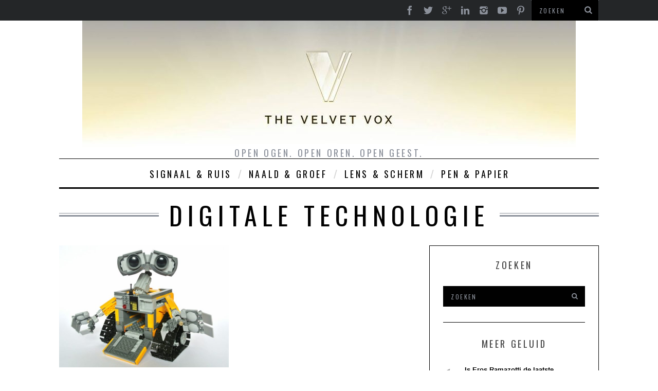

--- FILE ---
content_type: text/html; charset=UTF-8
request_url: https://www.thevelvetvox.com/tag/digitale-technologie/
body_size: 9265
content:

<!DOCTYPE html>
<!--[if lt IE 9]><html lang="nl" class="oldie"><![endif]-->
<!--[if (gte IE 9) | !(IE)]><!--><html lang="nl" class="modern"><!--<![endif]-->
<head>
<meta charset="UTF-8" />
<title>digitale technologie Archives - The Velvet VoxThe Velvet Vox</title>

<!-- Always force latest IE rendering engine & Chrome Frame -->
<meta http-equiv="X-UA-Compatible" content="IE=edge,chrome=1" />

<!-- Meta Viewport -->
<meta name="viewport" content="width=device-width, initial-scale=1" />

<link rel="shortcut icon" href="http://www.thevelvetvox.com/wp-content/uploads/2013/11/favicon-The-Velvet-Vox.jpg" />
<link rel="apple-touch-icon-precomposed" href="http://www.thevelvetvox.com/wp-content/uploads/2013/11/favicon-The-Velvet-Vox.jpg" />

<meta name='robots' content='index, follow, max-image-preview:large, max-snippet:-1, max-video-preview:-1' />

	<!-- This site is optimized with the Yoast SEO plugin v20.0 - https://yoast.com/wordpress/plugins/seo/ -->
	<link rel="canonical" href="https://www.thevelvetvox.com/tag/digitale-technologie/" />
	<meta property="og:locale" content="nl_NL" />
	<meta property="og:type" content="article" />
	<meta property="og:title" content="digitale technologie Archives - The Velvet Vox" />
	<meta property="og:url" content="https://www.thevelvetvox.com/tag/digitale-technologie/" />
	<meta property="og:site_name" content="The Velvet Vox" />
	<meta name="twitter:card" content="summary_large_image" />
	<meta name="twitter:site" content="@TheVelvetVox" />
	<script type="application/ld+json" class="yoast-schema-graph">{"@context":"https://schema.org","@graph":[{"@type":"CollectionPage","@id":"https://www.thevelvetvox.com/tag/digitale-technologie/","url":"https://www.thevelvetvox.com/tag/digitale-technologie/","name":"digitale technologie Archives - The Velvet Vox","isPartOf":{"@id":"https://www.thevelvetvox.com/#website"},"primaryImageOfPage":{"@id":"https://www.thevelvetvox.com/tag/digitale-technologie/#primaryimage"},"image":{"@id":"https://www.thevelvetvox.com/tag/digitale-technologie/#primaryimage"},"thumbnailUrl":"https://www.thevelvetvox.com/wp-content/uploads/2016/12/1226-Hest-beste-van-2016-Signaal-Ruis-Storing.jpg","breadcrumb":{"@id":"https://www.thevelvetvox.com/tag/digitale-technologie/#breadcrumb"},"inLanguage":"nl"},{"@type":"ImageObject","inLanguage":"nl","@id":"https://www.thevelvetvox.com/tag/digitale-technologie/#primaryimage","url":"https://www.thevelvetvox.com/wp-content/uploads/2016/12/1226-Hest-beste-van-2016-Signaal-Ruis-Storing.jpg","contentUrl":"https://www.thevelvetvox.com/wp-content/uploads/2016/12/1226-Hest-beste-van-2016-Signaal-Ruis-Storing.jpg","width":801,"height":574},{"@type":"BreadcrumbList","@id":"https://www.thevelvetvox.com/tag/digitale-technologie/#breadcrumb","itemListElement":[{"@type":"ListItem","position":1,"name":"Home","item":"https://www.thevelvetvox.com/"},{"@type":"ListItem","position":2,"name":"digitale technologie"}]},{"@type":"WebSite","@id":"https://www.thevelvetvox.com/#website","url":"https://www.thevelvetvox.com/","name":"The Velvet Vox","description":"Open ogen. Open oren. Open geest.","potentialAction":[{"@type":"SearchAction","target":{"@type":"EntryPoint","urlTemplate":"https://www.thevelvetvox.com/?s={search_term_string}"},"query-input":"required name=search_term_string"}],"inLanguage":"nl"}]}</script>
	<!-- / Yoast SEO plugin. -->


<link rel='dns-prefetch' href='//fonts.googleapis.com' />
<link rel="alternate" type="application/rss+xml" title="The Velvet Vox &raquo; feed" href="https://www.thevelvetvox.com/feed/" />
<link rel="alternate" type="application/rss+xml" title="The Velvet Vox &raquo; reactiesfeed" href="https://www.thevelvetvox.com/comments/feed/" />
<link rel="alternate" type="application/rss+xml" title="The Velvet Vox &raquo; digitale technologie tagfeed" href="https://www.thevelvetvox.com/tag/digitale-technologie/feed/" />
<script type="text/javascript">
window._wpemojiSettings = {"baseUrl":"https:\/\/s.w.org\/images\/core\/emoji\/14.0.0\/72x72\/","ext":".png","svgUrl":"https:\/\/s.w.org\/images\/core\/emoji\/14.0.0\/svg\/","svgExt":".svg","source":{"concatemoji":"https:\/\/www.thevelvetvox.com\/wp-includes\/js\/wp-emoji-release.min.js?ver=6.1.1"}};
/*! This file is auto-generated */
!function(e,a,t){var n,r,o,i=a.createElement("canvas"),p=i.getContext&&i.getContext("2d");function s(e,t){var a=String.fromCharCode,e=(p.clearRect(0,0,i.width,i.height),p.fillText(a.apply(this,e),0,0),i.toDataURL());return p.clearRect(0,0,i.width,i.height),p.fillText(a.apply(this,t),0,0),e===i.toDataURL()}function c(e){var t=a.createElement("script");t.src=e,t.defer=t.type="text/javascript",a.getElementsByTagName("head")[0].appendChild(t)}for(o=Array("flag","emoji"),t.supports={everything:!0,everythingExceptFlag:!0},r=0;r<o.length;r++)t.supports[o[r]]=function(e){if(p&&p.fillText)switch(p.textBaseline="top",p.font="600 32px Arial",e){case"flag":return s([127987,65039,8205,9895,65039],[127987,65039,8203,9895,65039])?!1:!s([55356,56826,55356,56819],[55356,56826,8203,55356,56819])&&!s([55356,57332,56128,56423,56128,56418,56128,56421,56128,56430,56128,56423,56128,56447],[55356,57332,8203,56128,56423,8203,56128,56418,8203,56128,56421,8203,56128,56430,8203,56128,56423,8203,56128,56447]);case"emoji":return!s([129777,127995,8205,129778,127999],[129777,127995,8203,129778,127999])}return!1}(o[r]),t.supports.everything=t.supports.everything&&t.supports[o[r]],"flag"!==o[r]&&(t.supports.everythingExceptFlag=t.supports.everythingExceptFlag&&t.supports[o[r]]);t.supports.everythingExceptFlag=t.supports.everythingExceptFlag&&!t.supports.flag,t.DOMReady=!1,t.readyCallback=function(){t.DOMReady=!0},t.supports.everything||(n=function(){t.readyCallback()},a.addEventListener?(a.addEventListener("DOMContentLoaded",n,!1),e.addEventListener("load",n,!1)):(e.attachEvent("onload",n),a.attachEvent("onreadystatechange",function(){"complete"===a.readyState&&t.readyCallback()})),(e=t.source||{}).concatemoji?c(e.concatemoji):e.wpemoji&&e.twemoji&&(c(e.twemoji),c(e.wpemoji)))}(window,document,window._wpemojiSettings);
</script>
<style type="text/css">
img.wp-smiley,
img.emoji {
	display: inline !important;
	border: none !important;
	box-shadow: none !important;
	height: 1em !important;
	width: 1em !important;
	margin: 0 0.07em !important;
	vertical-align: -0.1em !important;
	background: none !important;
	padding: 0 !important;
}
</style>
	<link rel='stylesheet' id='scp_css-css' href='https://www.thevelvetvox.com/wp-content/plugins/short-code-press/css/style.css?ver=1.0' type='text/css' media='all' />
<link rel='stylesheet' id='jquery.prettyphoto-css' href='https://www.thevelvetvox.com/wp-content/plugins/wp-video-lightbox/css/prettyPhoto.css?ver=6.1.1' type='text/css' media='all' />
<link rel='stylesheet' id='video-lightbox-css' href='https://www.thevelvetvox.com/wp-content/plugins/wp-video-lightbox/wp-video-lightbox.css?ver=6.1.1' type='text/css' media='all' />
<link rel='stylesheet' id='wp-block-library-css' href='https://www.thevelvetvox.com/wp-includes/css/dist/block-library/style.min.css?ver=6.1.1' type='text/css' media='all' />
<link rel='stylesheet' id='classic-theme-styles-css' href='https://www.thevelvetvox.com/wp-includes/css/classic-themes.min.css?ver=1' type='text/css' media='all' />
<style id='global-styles-inline-css' type='text/css'>
body{--wp--preset--color--black: #000000;--wp--preset--color--cyan-bluish-gray: #abb8c3;--wp--preset--color--white: #ffffff;--wp--preset--color--pale-pink: #f78da7;--wp--preset--color--vivid-red: #cf2e2e;--wp--preset--color--luminous-vivid-orange: #ff6900;--wp--preset--color--luminous-vivid-amber: #fcb900;--wp--preset--color--light-green-cyan: #7bdcb5;--wp--preset--color--vivid-green-cyan: #00d084;--wp--preset--color--pale-cyan-blue: #8ed1fc;--wp--preset--color--vivid-cyan-blue: #0693e3;--wp--preset--color--vivid-purple: #9b51e0;--wp--preset--gradient--vivid-cyan-blue-to-vivid-purple: linear-gradient(135deg,rgba(6,147,227,1) 0%,rgb(155,81,224) 100%);--wp--preset--gradient--light-green-cyan-to-vivid-green-cyan: linear-gradient(135deg,rgb(122,220,180) 0%,rgb(0,208,130) 100%);--wp--preset--gradient--luminous-vivid-amber-to-luminous-vivid-orange: linear-gradient(135deg,rgba(252,185,0,1) 0%,rgba(255,105,0,1) 100%);--wp--preset--gradient--luminous-vivid-orange-to-vivid-red: linear-gradient(135deg,rgba(255,105,0,1) 0%,rgb(207,46,46) 100%);--wp--preset--gradient--very-light-gray-to-cyan-bluish-gray: linear-gradient(135deg,rgb(238,238,238) 0%,rgb(169,184,195) 100%);--wp--preset--gradient--cool-to-warm-spectrum: linear-gradient(135deg,rgb(74,234,220) 0%,rgb(151,120,209) 20%,rgb(207,42,186) 40%,rgb(238,44,130) 60%,rgb(251,105,98) 80%,rgb(254,248,76) 100%);--wp--preset--gradient--blush-light-purple: linear-gradient(135deg,rgb(255,206,236) 0%,rgb(152,150,240) 100%);--wp--preset--gradient--blush-bordeaux: linear-gradient(135deg,rgb(254,205,165) 0%,rgb(254,45,45) 50%,rgb(107,0,62) 100%);--wp--preset--gradient--luminous-dusk: linear-gradient(135deg,rgb(255,203,112) 0%,rgb(199,81,192) 50%,rgb(65,88,208) 100%);--wp--preset--gradient--pale-ocean: linear-gradient(135deg,rgb(255,245,203) 0%,rgb(182,227,212) 50%,rgb(51,167,181) 100%);--wp--preset--gradient--electric-grass: linear-gradient(135deg,rgb(202,248,128) 0%,rgb(113,206,126) 100%);--wp--preset--gradient--midnight: linear-gradient(135deg,rgb(2,3,129) 0%,rgb(40,116,252) 100%);--wp--preset--duotone--dark-grayscale: url('#wp-duotone-dark-grayscale');--wp--preset--duotone--grayscale: url('#wp-duotone-grayscale');--wp--preset--duotone--purple-yellow: url('#wp-duotone-purple-yellow');--wp--preset--duotone--blue-red: url('#wp-duotone-blue-red');--wp--preset--duotone--midnight: url('#wp-duotone-midnight');--wp--preset--duotone--magenta-yellow: url('#wp-duotone-magenta-yellow');--wp--preset--duotone--purple-green: url('#wp-duotone-purple-green');--wp--preset--duotone--blue-orange: url('#wp-duotone-blue-orange');--wp--preset--font-size--small: 13px;--wp--preset--font-size--medium: 20px;--wp--preset--font-size--large: 36px;--wp--preset--font-size--x-large: 42px;--wp--preset--spacing--20: 0.44rem;--wp--preset--spacing--30: 0.67rem;--wp--preset--spacing--40: 1rem;--wp--preset--spacing--50: 1.5rem;--wp--preset--spacing--60: 2.25rem;--wp--preset--spacing--70: 3.38rem;--wp--preset--spacing--80: 5.06rem;}:where(.is-layout-flex){gap: 0.5em;}body .is-layout-flow > .alignleft{float: left;margin-inline-start: 0;margin-inline-end: 2em;}body .is-layout-flow > .alignright{float: right;margin-inline-start: 2em;margin-inline-end: 0;}body .is-layout-flow > .aligncenter{margin-left: auto !important;margin-right: auto !important;}body .is-layout-constrained > .alignleft{float: left;margin-inline-start: 0;margin-inline-end: 2em;}body .is-layout-constrained > .alignright{float: right;margin-inline-start: 2em;margin-inline-end: 0;}body .is-layout-constrained > .aligncenter{margin-left: auto !important;margin-right: auto !important;}body .is-layout-constrained > :where(:not(.alignleft):not(.alignright):not(.alignfull)){max-width: var(--wp--style--global--content-size);margin-left: auto !important;margin-right: auto !important;}body .is-layout-constrained > .alignwide{max-width: var(--wp--style--global--wide-size);}body .is-layout-flex{display: flex;}body .is-layout-flex{flex-wrap: wrap;align-items: center;}body .is-layout-flex > *{margin: 0;}:where(.wp-block-columns.is-layout-flex){gap: 2em;}.has-black-color{color: var(--wp--preset--color--black) !important;}.has-cyan-bluish-gray-color{color: var(--wp--preset--color--cyan-bluish-gray) !important;}.has-white-color{color: var(--wp--preset--color--white) !important;}.has-pale-pink-color{color: var(--wp--preset--color--pale-pink) !important;}.has-vivid-red-color{color: var(--wp--preset--color--vivid-red) !important;}.has-luminous-vivid-orange-color{color: var(--wp--preset--color--luminous-vivid-orange) !important;}.has-luminous-vivid-amber-color{color: var(--wp--preset--color--luminous-vivid-amber) !important;}.has-light-green-cyan-color{color: var(--wp--preset--color--light-green-cyan) !important;}.has-vivid-green-cyan-color{color: var(--wp--preset--color--vivid-green-cyan) !important;}.has-pale-cyan-blue-color{color: var(--wp--preset--color--pale-cyan-blue) !important;}.has-vivid-cyan-blue-color{color: var(--wp--preset--color--vivid-cyan-blue) !important;}.has-vivid-purple-color{color: var(--wp--preset--color--vivid-purple) !important;}.has-black-background-color{background-color: var(--wp--preset--color--black) !important;}.has-cyan-bluish-gray-background-color{background-color: var(--wp--preset--color--cyan-bluish-gray) !important;}.has-white-background-color{background-color: var(--wp--preset--color--white) !important;}.has-pale-pink-background-color{background-color: var(--wp--preset--color--pale-pink) !important;}.has-vivid-red-background-color{background-color: var(--wp--preset--color--vivid-red) !important;}.has-luminous-vivid-orange-background-color{background-color: var(--wp--preset--color--luminous-vivid-orange) !important;}.has-luminous-vivid-amber-background-color{background-color: var(--wp--preset--color--luminous-vivid-amber) !important;}.has-light-green-cyan-background-color{background-color: var(--wp--preset--color--light-green-cyan) !important;}.has-vivid-green-cyan-background-color{background-color: var(--wp--preset--color--vivid-green-cyan) !important;}.has-pale-cyan-blue-background-color{background-color: var(--wp--preset--color--pale-cyan-blue) !important;}.has-vivid-cyan-blue-background-color{background-color: var(--wp--preset--color--vivid-cyan-blue) !important;}.has-vivid-purple-background-color{background-color: var(--wp--preset--color--vivid-purple) !important;}.has-black-border-color{border-color: var(--wp--preset--color--black) !important;}.has-cyan-bluish-gray-border-color{border-color: var(--wp--preset--color--cyan-bluish-gray) !important;}.has-white-border-color{border-color: var(--wp--preset--color--white) !important;}.has-pale-pink-border-color{border-color: var(--wp--preset--color--pale-pink) !important;}.has-vivid-red-border-color{border-color: var(--wp--preset--color--vivid-red) !important;}.has-luminous-vivid-orange-border-color{border-color: var(--wp--preset--color--luminous-vivid-orange) !important;}.has-luminous-vivid-amber-border-color{border-color: var(--wp--preset--color--luminous-vivid-amber) !important;}.has-light-green-cyan-border-color{border-color: var(--wp--preset--color--light-green-cyan) !important;}.has-vivid-green-cyan-border-color{border-color: var(--wp--preset--color--vivid-green-cyan) !important;}.has-pale-cyan-blue-border-color{border-color: var(--wp--preset--color--pale-cyan-blue) !important;}.has-vivid-cyan-blue-border-color{border-color: var(--wp--preset--color--vivid-cyan-blue) !important;}.has-vivid-purple-border-color{border-color: var(--wp--preset--color--vivid-purple) !important;}.has-vivid-cyan-blue-to-vivid-purple-gradient-background{background: var(--wp--preset--gradient--vivid-cyan-blue-to-vivid-purple) !important;}.has-light-green-cyan-to-vivid-green-cyan-gradient-background{background: var(--wp--preset--gradient--light-green-cyan-to-vivid-green-cyan) !important;}.has-luminous-vivid-amber-to-luminous-vivid-orange-gradient-background{background: var(--wp--preset--gradient--luminous-vivid-amber-to-luminous-vivid-orange) !important;}.has-luminous-vivid-orange-to-vivid-red-gradient-background{background: var(--wp--preset--gradient--luminous-vivid-orange-to-vivid-red) !important;}.has-very-light-gray-to-cyan-bluish-gray-gradient-background{background: var(--wp--preset--gradient--very-light-gray-to-cyan-bluish-gray) !important;}.has-cool-to-warm-spectrum-gradient-background{background: var(--wp--preset--gradient--cool-to-warm-spectrum) !important;}.has-blush-light-purple-gradient-background{background: var(--wp--preset--gradient--blush-light-purple) !important;}.has-blush-bordeaux-gradient-background{background: var(--wp--preset--gradient--blush-bordeaux) !important;}.has-luminous-dusk-gradient-background{background: var(--wp--preset--gradient--luminous-dusk) !important;}.has-pale-ocean-gradient-background{background: var(--wp--preset--gradient--pale-ocean) !important;}.has-electric-grass-gradient-background{background: var(--wp--preset--gradient--electric-grass) !important;}.has-midnight-gradient-background{background: var(--wp--preset--gradient--midnight) !important;}.has-small-font-size{font-size: var(--wp--preset--font-size--small) !important;}.has-medium-font-size{font-size: var(--wp--preset--font-size--medium) !important;}.has-large-font-size{font-size: var(--wp--preset--font-size--large) !important;}.has-x-large-font-size{font-size: var(--wp--preset--font-size--x-large) !important;}
.wp-block-navigation a:where(:not(.wp-element-button)){color: inherit;}
:where(.wp-block-columns.is-layout-flex){gap: 2em;}
.wp-block-pullquote{font-size: 1.5em;line-height: 1.6;}
</style>
<link rel='stylesheet' id='wp-v-icons-css-css' href='https://www.thevelvetvox.com/wp-content/plugins/wp-visual-icon-fonts/css/wpvi-fa4.css?ver=6.1.1' type='text/css' media='all' />
<link rel='stylesheet' id='framework-css' href='https://www.thevelvetvox.com/wp-content/themes/velvetvox/css/framework.css?ver=6.1.1' type='text/css' media='all' />
<link rel='stylesheet' id='icons-css' href='https://www.thevelvetvox.com/wp-content/themes/velvetvox/css/icons.css?ver=6.1.1' type='text/css' media='all' />
<link rel='stylesheet' id='main-style-css' href='https://www.thevelvetvox.com/wp-content/themes/velvetvox/style.css?ver=6.1.1' type='text/css' media='all' />
<link rel='stylesheet' id='google-fonts-css' href='https://fonts.googleapis.com/css?subset=latin%2Clatin-ext%2Ccyrillic%2Ccyrillic-ext&#038;family=Lato%3A300%2C300italic%2C400%2C400italic%2C700%2C700italic%2C900%2C900italic%7COswald%3A300%2C300italic%2C400%2C400italic%2C700%2C700italic%2C900%2C900italic+rel%3D%27stylesheet%27+type%3D%27text%2Fcss&#038;ver=6.1.1' type='text/css' media='all' />
<script type='text/javascript' src='https://www.thevelvetvox.com/wp-includes/js/jquery/jquery.min.js?ver=3.6.1' id='jquery-core-js'></script>
<script type='text/javascript' src='https://www.thevelvetvox.com/wp-includes/js/jquery/jquery-migrate.min.js?ver=3.3.2' id='jquery-migrate-js'></script>
<script type='text/javascript' src='https://www.thevelvetvox.com/wp-content/plugins/wp-video-lightbox/js/jquery.prettyPhoto.js?ver=3.1.6' id='jquery.prettyphoto-js'></script>
<script type='text/javascript' id='video-lightbox-js-extra'>
/* <![CDATA[ */
var vlpp_vars = {"prettyPhoto_rel":"wp-video-lightbox","animation_speed":"fast","slideshow":"5000","autoplay_slideshow":"false","opacity":"0.80","show_title":"true","allow_resize":"true","allow_expand":"true","default_width":"640","default_height":"480","counter_separator_label":"\/","theme":"pp_default","horizontal_padding":"20","hideflash":"false","wmode":"opaque","autoplay":"false","modal":"false","deeplinking":"false","overlay_gallery":"true","overlay_gallery_max":"30","keyboard_shortcuts":"true","ie6_fallback":"true"};
/* ]]> */
</script>
<script type='text/javascript' src='https://www.thevelvetvox.com/wp-content/plugins/wp-video-lightbox/js/video-lightbox.js?ver=3.1.6' id='video-lightbox-js'></script>
<link rel="https://api.w.org/" href="https://www.thevelvetvox.com/wp-json/" /><link rel="alternate" type="application/json" href="https://www.thevelvetvox.com/wp-json/wp/v2/tags/1051" /><link rel="EditURI" type="application/rsd+xml" title="RSD" href="https://www.thevelvetvox.com/xmlrpc.php?rsd" />
<link rel="wlwmanifest" type="application/wlwmanifest+xml" href="https://www.thevelvetvox.com/wp-includes/wlwmanifest.xml" />
<meta name="generator" content="WordPress 6.1.1" />
<!-- Start Fluid Video Embeds Style Tag -->
<style type="text/css">
/* Fluid Video Embeds */
.fve-video-wrapper {
    position: relative;
    overflow: hidden;
    height: 0;
    background-color: transparent;
    padding-bottom: 56.25%;
    margin: 0.5em 0;
}
.fve-video-wrapper iframe,
.fve-video-wrapper object,
.fve-video-wrapper embed {
    position: absolute;
    display: block;
    top: 0;
    left: 0;
    width: 100%;
    height: 100%;
}
.fve-video-wrapper a.hyperlink-image {
    position: relative;
    display: none;
}
.fve-video-wrapper a.hyperlink-image img {
    position: relative;
    z-index: 2;
    width: 100%;
}
.fve-video-wrapper a.hyperlink-image .fve-play-button {
    position: absolute;
    left: 35%;
    top: 35%;
    right: 35%;
    bottom: 35%;
    z-index: 3;
    background-color: rgba(40, 40, 40, 0.75);
    background-size: 100% 100%;
    border-radius: 10px;
}
.fve-video-wrapper a.hyperlink-image:hover .fve-play-button {
    background-color: rgba(0, 0, 0, 0.85);
}
</style>
<!-- End Fluid Video Embeds Style Tag -->
<script>
            WP_VIDEO_LIGHTBOX_VERSION="1.9.7";
            WP_VID_LIGHTBOX_URL="https://www.thevelvetvox.com/wp-content/plugins/wp-video-lightbox";
                        function wpvl_paramReplace(name, string, value) {
                // Find the param with regex
                // Grab the first character in the returned string (should be ? or &)
                // Replace our href string with our new value, passing on the name and delimeter

                var re = new RegExp("[\?&]" + name + "=([^&#]*)");
                var matches = re.exec(string);
                var newString;

                if (matches === null) {
                    // if there are no params, append the parameter
                    newString = string + '?' + name + '=' + value;
                } else {
                    var delimeter = matches[0].charAt(0);
                    newString = string.replace(re, delimeter + name + "=" + value);
                }
                return newString;
            }
            </script><style>
/* Theme Options Styling */
body {font-family:'Lato', Arial, Verdana, 'Helvetica Neue', Helvetica, sans-serif;}
h1, h2, h3, h4, h5, h6, .tagline, .sub-title, .menu a, .widget_pages, .widget_categories, .entry-meta, .entry-note, .read-more, #submit, .single .entry-content > p:first-of-type:first-letter, input#s, .widget_ti-about-site p, .comments .vcard, #respond label, .copyright, #wp-calendar tbody, .latest-reviews i, .score-box .total {font-family: 'Oswald', Arial, Verdana, 'Helvetica Neue', Helvetica, sans-serif; font-weight:400;}
.sub-menu ul li a:hover, .secondary-menu a:hover, .secondary-menu .current_page_item > a, .top-strip nav > ul > li:hover > a, .footer-sidebar .widget h3 {color:#ba7046 !important;}
#masthead .main-menu > ul > li.sub-hover > a:after{border-color:transparent transparent #ba7046;}
#masthead .main-menu > ul > li{font-size:18px;}
#masthead .main-menu .sub-menu{border-top-color:#ba7046;}
.widget_ti_most_commented span i:after{border-top-color:#ba7046;border-left-color:#ba7046;}
.entry-image, .page-numbers .current, .link-pages span, .score-line span, .widget_ti_most_commented span {background-color:#ba7046;}
.modern .posts-slider figure:before {background-color:#18191a;opacity:0.2;}
.posts-slider:hover figure:before {opacity:0.7;}
::selection {background-color:#ba7046;}
::-moz-selection {background-color:#ba7046;}
</style>
<!-- Tracking code easily added by NK Google Analytics -->
<script type="text/javascript"> 
(function(i,s,o,g,r,a,m){i['GoogleAnalyticsObject']=r;i[r]=i[r]||function(){ 
(i[r].q=i[r].q||[]).push(arguments)},i[r].l=1*new Date();a=s.createElement(o), 
m=s.getElementsByTagName(o)[0];a.async=1;a.src=g;m.parentNode.insertBefore(a,m) 
})(window,document,'script','https://www.google-analytics.com/analytics.js','ga'); 
ga('create', 'UA-47864982-1', 'auto'); 
ga('send', 'pageview'); 
</script> 
<link rel="icon" href="https://www.thevelvetvox.com/wp-content/uploads/2013/11/cropped-favicon-The-Velvet-Vox-32x32.jpg" sizes="32x32" />
<link rel="icon" href="https://www.thevelvetvox.com/wp-content/uploads/2013/11/cropped-favicon-The-Velvet-Vox-192x192.jpg" sizes="192x192" />
<link rel="apple-touch-icon" href="https://www.thevelvetvox.com/wp-content/uploads/2013/11/cropped-favicon-The-Velvet-Vox-180x180.jpg" />
<meta name="msapplication-TileImage" content="https://www.thevelvetvox.com/wp-content/uploads/2013/11/cropped-favicon-The-Velvet-Vox-270x270.jpg" />
<link href='http://fonts.googleapis.com/css?family=Raleway:500,800' rel='stylesheet' type='text/css'>
</head>

<body class="archive tag tag-digitale-technologie tag-1051">

<div id="outer-wrap">
    <div id="inner-wrap">

    <div id="pageslide">
        <a id="close-pageslide" href="#top"><i class="icon-remove-sign"></i></a>
    </div><!-- Sidebar in Mobile View -->

    <header id="masthead" role="banner" class="clearfix">
        
		<div class="top-strip color-site-dark">
            <div class="wrapper clearfix">
            	
                
<form method="get" id="searchform" action="https://www.thevelvetvox.com/" role="search">
	<input type="text" name="s" id="s" value="Zoeken" onfocus="if(this.value=='Zoeken')this.value='';" onblur="if(this.value=='')this.value='Zoeken';" />
    <button type="submit">
    	<i class="icon-search"></i>
    </button>
</form>                
                <ul class="social"><li><a href="http://www.facebook.com/pages/The-Velvet-Vox/565703573458198" class="icon-facebook" target="_blank"></a></li><li><a href="http://twitter.com/thevelvetvox" class="icon-twitter" target="_blank"></a></li><li><a href="https://plus.google.com/b/100949361574720250560/dashboard/overview" class="icon-google-plus" target="_blank"></a></li><li><a href="https://www.linkedin.com/pub/velvet-vox/83/379/405" class="icon-linkedin" target="_blank"></a></li><li><a href="http://www.instagram.com/thevelvetvox" class="icon-instagram" target="_blank"></a></li><li><a href="https://www.youtube.com/user/TheVelVetVox" class="icon-youtube" target="_blank"></a></li><li><a href="http://www.pinterest.com/thevelvetvox/" class="icon-pinterest" target="_blank"></a></li></ul>                
                <a id="open-pageslide" href="#pageslide"><i class="icon-menu"></i></a>
                
                            </div><!-- .wrapper -->
        </div><!-- .top-strip -->
        
        
        <div class="wrapper">
        	
            <div id="branding" class="animated">
                <!-- Logo -->
				                <a class="logo" href="https://www.thevelvetvox.com/">
                    <img src="https://www.thevelvetvox.com/wp-content/uploads/2020/11/The-Velvet-Vox.jpg" alt="The Velvet Vox - Open ogen. Open oren. Open geest." title="The Velvet Vox - Open ogen. Open oren. Open geest." />
                </a>
                <!-- End Logo -->
                
                                <span class="tagline">
                    Open ogen. Open oren. Open geest.                </span>
                            </div>
            
            <nav class="animated main-menu"><ul id="main-nav" class="menu"><li id="menu-item-2199" class="menu-item menu-item-type-taxonomy menu-item-object-category"><a href="https://www.thevelvetvox.com/signaal-en-ruis/">Signaal &#038; Ruis</a><div class="sub-menu"><ul class="sub-posts">
								<li>
									<figure>
										<a href="https://www.thevelvetvox.com/het-antwoord-op-corona-de-werkelijkheid-als-script/"><img src="https://www.thevelvetvox.com/wp-content/uploads/2020/06/0629-Het-antwoord-op-corona-296x197.jpg" alt="Het antwoord op corona: de werkelijkheid als script" width="296" height="197" /></a>
									</figure>
									<a href="https://www.thevelvetvox.com/het-antwoord-op-corona-de-werkelijkheid-als-script/">Het antwoord op corona: de werkelijkheid als script</a>
								</li>
								<li>
									<figure>
										<a href="https://www.thevelvetvox.com/goede-voornemens-laat-me-niet-nappen/"><img src="https://www.thevelvetvox.com/wp-content/uploads/2019/12/1224-Laat-je-niet-nappen-296x197.jpg" alt="Goede voornemens: ik laat me niet (n)appen" width="296" height="197" /></a>
									</figure>
									<a href="https://www.thevelvetvox.com/goede-voornemens-laat-me-niet-nappen/">Goede voornemens: ik laat me niet (n)appen</a>
								</li>
								<li>
									<figure>
										<a href="https://www.thevelvetvox.com/hoe-geloof-in-technologie-kan-crashen/"><img src="https://www.thevelvetvox.com/wp-content/uploads/2019/03/0318-Hoe-het-geloof-in-technologie-kan-crashen-296x197.jpg" alt="Hoe het geloof in technologie kan crashen" width="296" height="197" /></a>
									</figure>
									<a href="https://www.thevelvetvox.com/hoe-geloof-in-technologie-kan-crashen/">Hoe het geloof in technologie kan crashen</a>
								</li></ul></div>
</li>
<li id="menu-item-2200" class="menu-item menu-item-type-taxonomy menu-item-object-category"><a href="https://www.thevelvetvox.com/naald-en-groef/">Naald &#038; Groef</a><div class="sub-menu"><ul class="sub-posts">
								<li>
									<figure>
										<a href="https://www.thevelvetvox.com/is-eros-ramazotti-de-laatste-romanticus/"><img src="https://www.thevelvetvox.com/wp-content/uploads/2023/01/230205-Eros-Ramazotti-296x197.jpg" alt="Is Eros Ramazotti de laatste romanticus?" width="296" height="197" /></a>
									</figure>
									<a href="https://www.thevelvetvox.com/is-eros-ramazotti-de-laatste-romanticus/">Is Eros Ramazotti de laatste romanticus?</a>
								</li>
								<li>
									<figure>
										<a href="https://www.thevelvetvox.com/simple-minds-in-flux/"><img src="https://www.thevelvetvox.com/wp-content/uploads/2022/10/1013-Simple-Minds-header-296x197.jpg" alt="Simple Minds in flux: Het popliedje met een randje" width="296" height="197" /></a>
									</figure>
									<a href="https://www.thevelvetvox.com/simple-minds-in-flux/">Simple Minds in flux: Het popliedje met een randje</a>
								</li>
								<li>
									<figure>
										<a href="https://www.thevelvetvox.com/john-cooper-clarke-modekoning-van-de-punkgeneratie/"><img src="https://www.thevelvetvox.com/wp-content/uploads/2022/09/0924-John-Cooper-Clarke-296x197.jpg" alt="John Cooper Clarke: Modekoning van de punkgeneratie" width="296" height="197" /></a>
									</figure>
									<a href="https://www.thevelvetvox.com/john-cooper-clarke-modekoning-van-de-punkgeneratie/">John Cooper Clarke: Modekoning van de punkgeneratie</a>
								</li></ul></div>
</li>
<li id="menu-item-2281" class="menu-item menu-item-type-taxonomy menu-item-object-category"><a href="https://www.thevelvetvox.com/lens-en-scherm/">Lens &#038; Scherm</a><div class="sub-menu"><ul class="sub-posts">
								<li>
									<figure>
										<a href="https://www.thevelvetvox.com/leonard-cohen-hallelujah/"><img src="https://www.thevelvetvox.com/wp-content/uploads/2022/12/1222-Hallelujah-Leonard-Cohen-A-Journey-A-Song-296x197.jpg" alt="Leonard Cohens Hallelujah: Kier naar de kosmos" width="296" height="197" /></a>
									</figure>
									<a href="https://www.thevelvetvox.com/leonard-cohen-hallelujah/">Leonard Cohens Hallelujah: Kier naar de kosmos</a>
								</li>
								<li>
									<figure>
										<a href="https://www.thevelvetvox.com/moonage-daydream/"><img src="https://www.thevelvetvox.com/wp-content/uploads/2022/09/0916-Moonage-Daydream-296x197.jpg" alt="Moonage Daydream: Maalstroom van fragmenten" width="296" height="197" /></a>
									</figure>
									<a href="https://www.thevelvetvox.com/moonage-daydream/">Moonage Daydream: Maalstroom van fragmenten</a>
								</li>
								<li>
									<figure>
										<a href="https://www.thevelvetvox.com/pink-moon/"><img src="https://www.thevelvetvox.com/wp-content/uploads/2022/09/0907-Floor-van-der-Meulen-296x197.jpg" alt="Regisseur Floor van der Meulen over Pink Moon" width="296" height="197" /></a>
									</figure>
									<a href="https://www.thevelvetvox.com/pink-moon/">Regisseur Floor van der Meulen over Pink Moon</a>
								</li></ul></div>
</li>
<li id="menu-item-2462" class="menu-item menu-item-type-taxonomy menu-item-object-category"><a href="https://www.thevelvetvox.com/pen-papier/">Pen &#038; Papier</a><div class="sub-menu"><ul class="sub-posts">
								<li>
									<figure>
										<a href="https://www.thevelvetvox.com/dune-voor-de-eenentwintigste-eeuw/"><img src="https://www.thevelvetvox.com/wp-content/uploads/2021/10/2110-Dune-296x197.jpg" alt="Dune voor de eenentwintigste eeuw" width="296" height="197" /></a>
									</figure>
									<a href="https://www.thevelvetvox.com/dune-voor-de-eenentwintigste-eeuw/">Dune voor de eenentwintigste eeuw</a>
								</li>
								<li>
									<figure>
										<a href="https://www.thevelvetvox.com/simple-minds-een-orale-geschiedenis/"><img src="https://www.thevelvetvox.com/wp-content/uploads/2021/01/0104-Simple-Minds-Heart-of-the-Crowd-296x197.jpg" alt="Simple Minds: een orale geschiedenis" width="296" height="197" /></a>
									</figure>
									<a href="https://www.thevelvetvox.com/simple-minds-een-orale-geschiedenis/">Simple Minds: een orale geschiedenis</a>
								</li>
								<li>
									<figure>
										<a href="https://www.thevelvetvox.com/jan-verheyen-genrefilm-jaren-zeventig/"><img src="https://www.thevelvetvox.com/wp-content/uploads/2020/11/1112-Jan-Verheyen-296x197.jpg" alt="Jan Verheyen over de genrefim van de jaren zeventig" width="296" height="197" /></a>
									</figure>
									<a href="https://www.thevelvetvox.com/jan-verheyen-genrefilm-jaren-zeventig/">Jan Verheyen over de genrefim van de jaren zeventig</a>
								</li></ul></div>
</li>
</ul></nav>    
        </div><!-- .wrapper -->     
    </header><!-- #masthead -->
	<section id="content" role="main" class="clearfix animated">
    	<div class="wrapper">

		            
            <header class="entry-header">
                <h1 class="entry-title page-title">
                    <span>
						                        digitale technologie                
                                            </span>
                </h1>
            </header>
            
            
            
<section class="flexslider posts-slider loading">
                            
    <ul class="slides">
    
        
        
    </ul>
    
</section><!-- Slider -->
                    
            
			            <div class="grids">
                <div class="grid-8">
                        			
                    
                    
<section class="flexslider posts-slider loading">
                            
    <ul class="slides">
    
        
        
    </ul>
    
</section><!-- Slider -->
                    
                    
                                        
                    <div class="grids masonry-layout entries">
                    
<article class="grid-4 post-3355 post type-post status-publish format-standard has-post-thumbnail hentry category-signaal-en-ruis tag-augmented-reality tag-brein tag-computer tag-digitale-revolutie tag-digitale-technologie tag-ict tag-infobesitas tag-informatie tag-innovatie tag-media tag-nepnieuws tag-psychologie tag-smartphone tag-sociale-media tag-stress tag-virtual-reality tag-wandelen">

    <figure class="entry-image">
    	<a href="https://www.thevelvetvox.com/beste-2016-signaal-ruis-storing/">
			<img width="600" height="430" src="https://www.thevelvetvox.com/wp-content/uploads/2016/12/1226-Hest-beste-van-2016-Signaal-Ruis-Storing-600x430.jpg" class="attachment-masonry-size size-masonry-size wp-post-image" alt="" decoding="async" srcset="https://www.thevelvetvox.com/wp-content/uploads/2016/12/1226-Hest-beste-van-2016-Signaal-Ruis-Storing-600x430.jpg 600w, https://www.thevelvetvox.com/wp-content/uploads/2016/12/1226-Hest-beste-van-2016-Signaal-Ruis-Storing-300x215.jpg 300w, https://www.thevelvetvox.com/wp-content/uploads/2016/12/1226-Hest-beste-van-2016-Signaal-Ruis-Storing-768x550.jpg 768w, https://www.thevelvetvox.com/wp-content/uploads/2016/12/1226-Hest-beste-van-2016-Signaal-Ruis-Storing.jpg 801w" sizes="(max-width: 600px) 100vw, 600px" />    	</a>
    </figure>
        
    <header class="entry-header">
        <div class="entry-meta">
           <span class="entry-category"><a href="https://www.thevelvetvox.com/signaal-en-ruis/" >Signaal &amp; Ruis</a></span>
           <span class="entry-date">26/12/2016</span>
        </div>
        <h2 class="entry-title">
            <a href="https://www.thevelvetvox.com/beste-2016-signaal-ruis-storing/">Het beste van 2016 Signaal &#038; Ruis: Storing</a>
        </h2>
                <span class="entry-author">
        	Door <a href="https://www.thevelvetvox.com/author/" rel="author"></a>
        </span>
            </header>
	    
        <div class="entry-summary">
        <p>Storing op de lijn is niet handig. We leven in tijden van overvloed, maar een overdaad aan informatie en technologie werkt als ruis. Lees meer &#8230;</p>
    </div>
        
</article>                    </div>
                    
					                        
				                </div><!-- .grid-8 -->
            
                <div class="grid-4">
                    
    <aside class="sidebar" role="complementary">
	<div id="search-2" class="widget widget_search"><h3>Zoeken</h3>
<form method="get" id="searchform" action="https://www.thevelvetvox.com/" role="search">
	<input type="text" name="s" id="s" value="Zoeken" onfocus="if(this.value=='Zoeken')this.value='';" onblur="if(this.value=='')this.value='Zoeken';" />
    <button type="submit">
    	<i class="icon-search"></i>
    </button>
</form></div>
		<div id="recent-posts-2" class="widget widget_recent_entries">
		<h3>Meer geluid</h3>
		<ul>
											<li>
					<a href="https://www.thevelvetvox.com/is-eros-ramazotti-de-laatste-romanticus/">Is Eros Ramazotti de laatste romanticus?</a>
									</li>
											<li>
					<a href="https://www.thevelvetvox.com/leonard-cohen-hallelujah/">Leonard Cohens Hallelujah: Kier naar de kosmos</a>
									</li>
											<li>
					<a href="https://www.thevelvetvox.com/simple-minds-in-flux/">Simple Minds in flux: Het popliedje met een randje</a>
									</li>
											<li>
					<a href="https://www.thevelvetvox.com/john-cooper-clarke-modekoning-van-de-punkgeneratie/">John Cooper Clarke: Modekoning van de punkgeneratie</a>
									</li>
											<li>
					<a href="https://www.thevelvetvox.com/moonage-daydream/">Moonage Daydream: Maalstroom van fragmenten</a>
									</li>
											<li>
					<a href="https://www.thevelvetvox.com/pink-moon/">Regisseur Floor van der Meulen over Pink Moon</a>
									</li>
											<li>
					<a href="https://www.thevelvetvox.com/danny-boyle-en-pistol-branie-en-buitenbeentjes/">Danny Boyle en Pistol: Branie en buitenbeentjes</a>
									</li>
											<li>
					<a href="https://www.thevelvetvox.com/luhrmann-en-elvis/">Luhrmann en Elvis, een orkaan van kitsch</a>
									</li>
											<li>
					<a href="https://www.thevelvetvox.com/laurent-garnier-off-the-record/">Laurent Garnier verdient een lintje</a>
									</li>
											<li>
					<a href="https://www.thevelvetvox.com/the-police-op-weg-naar-wereldsucces/">The Police op weg naar wereldsucces</a>
									</li>
					</ul>

		</div><div id="ti-about-site-2" class="widget widget_ti-about-site"><h3>Volg The Velvet Vox</h3><ul class="social social-center clearfix"><li><a href="https://twitter.com/thevelvetvox" aria-hidden="true" class="icon-twitter" ></a></li><li><a href="https://www.facebook.com/pages/The-Velvet-Vox/" aria-hidden="true" class="icon-facebook" ></a></li><li><a href="https://plus.google.com/b/100949361574720250560/dashboard/overview" aria-hidden="true" class="icon-google-plus" ></a></li><li><a href="http://instagram.com/thevelvetvox" aria-hidden="true" class="icon-instagram" ></a></li><li><a href="http://www.pinterest.com/thevelvetvox/" aria-hidden="true" class="icon-pinterest" ></a></li><li><a href="https://www.youtube.com/user/TheVelVetVox" aria-hidden="true" class="icon-youtube" ></a></li></ul></div>    </aside><!-- .sidebar -->                </div>
            </div><!-- .grids -->
                
		</div>
    </section><!-- #content -->


    <footer id="footer" role="contentinfo" class="animated color-site-dark">
    
        

    <div class="footer-sidebar">
            <div id="supplementary" class="wrapper clearfix columns col-3">
                                <div id="first" class="widget-area" role="complementary">
                    <div id="nav_menu-4" class="widget widget_nav_menu"><h3>Categorie</h3><div class="menu-hoofd-menu-container"><ul id="menu-hoofd-menu" class="menu"><li id="menu-item-2199" class="menu-item menu-item-type-taxonomy menu-item-object-category menu-item-2199"><a href="https://www.thevelvetvox.com/signaal-en-ruis/">Signaal &#038; Ruis</a></li>
<li id="menu-item-2200" class="menu-item menu-item-type-taxonomy menu-item-object-category menu-item-2200"><a href="https://www.thevelvetvox.com/naald-en-groef/">Naald &#038; Groef</a></li>
<li id="menu-item-2281" class="menu-item menu-item-type-taxonomy menu-item-object-category menu-item-2281"><a href="https://www.thevelvetvox.com/lens-en-scherm/">Lens &#038; Scherm</a></li>
<li id="menu-item-2462" class="menu-item menu-item-type-taxonomy menu-item-object-category menu-item-2462"><a href="https://www.thevelvetvox.com/pen-papier/">Pen &#038; Papier</a></li>
</ul></div></div>                </div><!-- #first .widget-area -->
                            
                                <div id="second" class="widget-area" role="complementary">
                    <div id="nav_menu-2" class="widget widget_nav_menu"><h3>Site</h3><div class="menu-site-menu-container"><ul id="menu-site-menu" class="menu"><li id="menu-item-2234" class="menu-item menu-item-type-post_type menu-item-object-page menu-item-2234"><a href="https://www.thevelvetvox.com/disclaimer/">Disclaimer</a></li>
<li id="menu-item-2235" class="menu-item menu-item-type-post_type menu-item-object-page menu-item-2235"><a href="https://www.thevelvetvox.com/privacy-beleid/">Privacy Beleid</a></li>
<li id="menu-item-2236" class="menu-item menu-item-type-post_type menu-item-object-page menu-item-2236"><a href="https://www.thevelvetvox.com/voorwaarden/">Voorwaarden</a></li>
</ul></div></div>                </div><!-- #second .widget-area -->
                            
                                <div id="third" class="widget-area" role="complementary">
                    <div id="nav_menu-3" class="widget widget_nav_menu"><h3>Info</h3><div class="menu-info-container"><ul id="menu-info" class="menu"><li id="menu-item-2240" class="menu-item menu-item-type-post_type menu-item-object-page menu-item-2240"><a href="https://www.thevelvetvox.com/colofon/">Colofon</a></li>
<li id="menu-item-2242" class="menu-item menu-item-type-post_type menu-item-object-page menu-item-2242"><a href="https://www.thevelvetvox.com/over-the-velvet-vox/">Over The Velvet Vox</a></li>
</ul></div></div>                </div><!-- #third .widget-area -->
                            </div><!-- #supplementary -->
	</div>        
        <div class="copyright">
            <div class="wrapper">
            	<div class="grids">
                    <div class="grid-10">
                        © 2014 - 2016 The Velvet Vox                    </div>
                    <div class="grid-2">
                        <a href="#" class="back-top">Naar boven <i class="icon-chevron-up"></i></a>
                    </div>
                </div>
            </div>
        </div>
            
    </footer><!-- #footer -->
    
    </div><!-- #inner-wrap -->
</div><!-- #outer-wrap -->
    
<script type='text/javascript' src='https://www.thevelvetvox.com/wp-content/plugins/short-code-press/js/ext/custom.js?ver=1.0' id='scp_js-js'></script>
<script type='text/javascript' src='https://www.thevelvetvox.com/wp-content/themes/velvetvox/js/jquery.flexslider-min.js?ver=2.1' id='flexslider-js'></script>
<script type='text/javascript' src='https://www.thevelvetvox.com/wp-content/themes/velvetvox/js/jquery.assets.js?ver=1.0' id='assets-js'></script>
<script type='text/javascript' src='https://www.thevelvetvox.com/wp-content/themes/velvetvox/js/jquery.custom.js?ver=1.0' id='custom-js'></script>
</body>
</html><!-- WP Fastest Cache file was created in 0.39530992507935 seconds, on 12-02-23 16:03:42 -->

--- FILE ---
content_type: application/javascript
request_url: https://www.thevelvetvox.com/wp-content/plugins/short-code-press/js/ext/custom.js?ver=1.0
body_size: 61
content:
jQuery(document).ready(function(){if(!jQuery(".scp_notification").find(".icon").length){jQuery(".scp_notification").append("<div class='icon'></div>").css("position","relative")}jQuery(".canhide").append("<div class='close-notification'></div>").css("position","relative");jQuery(".close-notification").click(function(){jQuery(this).hide();jQuery(this).parent().fadeOut(700)})});

--- FILE ---
content_type: text/plain
request_url: https://www.google-analytics.com/j/collect?v=1&_v=j102&a=463925244&t=pageview&_s=1&dl=https%3A%2F%2Fwww.thevelvetvox.com%2Ftag%2Fdigitale-technologie%2F&ul=en-us%40posix&dt=digitale%20technologie%20Archives%20-%20The%20Velvet%20VoxThe%20Velvet%20Vox&sr=1280x720&vp=1280x720&_u=IEBAAEABAAAAACAAI~&jid=53344373&gjid=151102243&cid=1336266819.1768960769&tid=UA-47864982-1&_gid=707569462.1768960769&_r=1&_slc=1&z=14868798
body_size: -451
content:
2,cG-J2NBD9Z1Q0